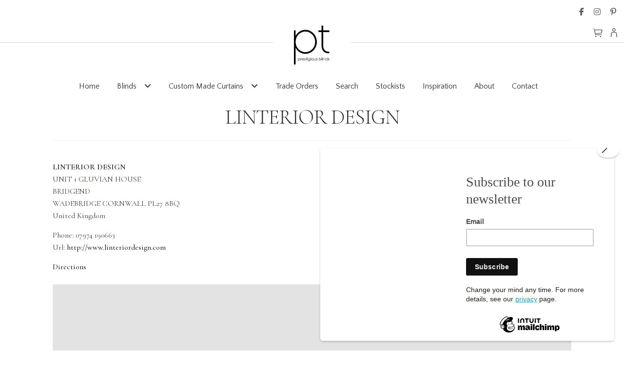

--- FILE ---
content_type: text/html; charset=UTF-8
request_url: https://ptblinds.co.uk/stockists/linterior-design/
body_size: 18468
content:
<!doctype html>
<html lang="en-US">
<head>
<meta charset="UTF-8">
<meta name="viewport" content="width=device-width, initial-scale=1">
<link rel="profile" href="http://gmpg.org/xfn/11">
<link rel="pingback" href="https://ptblinds.co.uk/xmlrpc.php">

<meta name='robots' content='index, follow, max-image-preview:large, max-snippet:-1, max-video-preview:-1' />
	<style>img:is([sizes="auto" i], [sizes^="auto," i]) { contain-intrinsic-size: 3000px 1500px }</style>
	<script id="cookieyes" type="text/javascript" src="https://cdn-cookieyes.com/client_data/39aab1fe6b33f8c6d5002791/script.js"></script>
	<!-- This site is optimized with the Yoast SEO plugin v26.5 - https://yoast.com/wordpress/plugins/seo/ -->
	<title>LINTERIOR DESIGN - PT Blinds</title>
	<link rel="canonical" href="https://ptblinds.co.uk/stockists/linterior-design/" />
	<meta property="og:locale" content="en_US" />
	<meta property="og:type" content="article" />
	<meta property="og:title" content="LINTERIOR DESIGN - PT Blinds" />
	<meta property="og:url" content="https://ptblinds.co.uk/stockists/linterior-design/" />
	<meta property="og:site_name" content="PT Blinds" />
	<meta property="article:modified_time" content="2024-04-24T11:15:44+00:00" />
	<meta name="twitter:card" content="summary_large_image" />
	<script type="application/ld+json" class="yoast-schema-graph">{"@context":"https://schema.org","@graph":[{"@type":"WebPage","@id":"https://ptblinds.co.uk/stockists/linterior-design/","url":"https://ptblinds.co.uk/stockists/linterior-design/","name":"LINTERIOR DESIGN - PT Blinds","isPartOf":{"@id":"https://ptblinds.co.uk/#website"},"datePublished":"2024-04-24T11:15:37+00:00","dateModified":"2024-04-24T11:15:44+00:00","breadcrumb":{"@id":"https://ptblinds.co.uk/stockists/linterior-design/#breadcrumb"},"inLanguage":"en-US","potentialAction":[{"@type":"ReadAction","target":["https://ptblinds.co.uk/stockists/linterior-design/"]}]},{"@type":"BreadcrumbList","@id":"https://ptblinds.co.uk/stockists/linterior-design/#breadcrumb","itemListElement":[{"@type":"ListItem","position":1,"name":"Home","item":"https://ptblinds.co.uk/"},{"@type":"ListItem","position":2,"name":"LINTERIOR DESIGN"}]},{"@type":"WebSite","@id":"https://ptblinds.co.uk/#website","url":"https://ptblinds.co.uk/","name":"PT Blinds","description":"A Prestigious Textiles Company","publisher":{"@id":"https://ptblinds.co.uk/#organization"},"potentialAction":[{"@type":"SearchAction","target":{"@type":"EntryPoint","urlTemplate":"https://ptblinds.co.uk/?s={search_term_string}"},"query-input":{"@type":"PropertyValueSpecification","valueRequired":true,"valueName":"search_term_string"}}],"inLanguage":"en-US"},{"@type":"Organization","@id":"https://ptblinds.co.uk/#organization","name":"PT Blinds","url":"https://ptblinds.co.uk/","logo":{"@type":"ImageObject","inLanguage":"en-US","@id":"https://ptblinds.co.uk/#/schema/logo/image/","url":"https://ptblinds.co.uk/wp-content/uploads/2022/03/cropped-pt-blinds-logo-sml-3.png","contentUrl":"https://ptblinds.co.uk/wp-content/uploads/2022/03/cropped-pt-blinds-logo-sml-3.png","width":845,"height":470,"caption":"PT Blinds"},"image":{"@id":"https://ptblinds.co.uk/#/schema/logo/image/"}}]}</script>
	<!-- / Yoast SEO plugin. -->


<link rel='dns-prefetch' href='//fonts.googleapis.com' />
<link rel="alternate" type="application/rss+xml" title="PT Blinds &raquo; Feed" href="https://ptblinds.co.uk/feed/" />
<link rel="alternate" type="application/rss+xml" title="PT Blinds &raquo; Comments Feed" href="https://ptblinds.co.uk/comments/feed/" />
<script>
window._wpemojiSettings = {"baseUrl":"https:\/\/s.w.org\/images\/core\/emoji\/16.0.1\/72x72\/","ext":".png","svgUrl":"https:\/\/s.w.org\/images\/core\/emoji\/16.0.1\/svg\/","svgExt":".svg","source":{"concatemoji":"https:\/\/ptblinds.co.uk\/wp-includes\/js\/wp-emoji-release.min.js?ver=6.8.3"}};
/*! This file is auto-generated */
!function(s,n){var o,i,e;function c(e){try{var t={supportTests:e,timestamp:(new Date).valueOf()};sessionStorage.setItem(o,JSON.stringify(t))}catch(e){}}function p(e,t,n){e.clearRect(0,0,e.canvas.width,e.canvas.height),e.fillText(t,0,0);var t=new Uint32Array(e.getImageData(0,0,e.canvas.width,e.canvas.height).data),a=(e.clearRect(0,0,e.canvas.width,e.canvas.height),e.fillText(n,0,0),new Uint32Array(e.getImageData(0,0,e.canvas.width,e.canvas.height).data));return t.every(function(e,t){return e===a[t]})}function u(e,t){e.clearRect(0,0,e.canvas.width,e.canvas.height),e.fillText(t,0,0);for(var n=e.getImageData(16,16,1,1),a=0;a<n.data.length;a++)if(0!==n.data[a])return!1;return!0}function f(e,t,n,a){switch(t){case"flag":return n(e,"\ud83c\udff3\ufe0f\u200d\u26a7\ufe0f","\ud83c\udff3\ufe0f\u200b\u26a7\ufe0f")?!1:!n(e,"\ud83c\udde8\ud83c\uddf6","\ud83c\udde8\u200b\ud83c\uddf6")&&!n(e,"\ud83c\udff4\udb40\udc67\udb40\udc62\udb40\udc65\udb40\udc6e\udb40\udc67\udb40\udc7f","\ud83c\udff4\u200b\udb40\udc67\u200b\udb40\udc62\u200b\udb40\udc65\u200b\udb40\udc6e\u200b\udb40\udc67\u200b\udb40\udc7f");case"emoji":return!a(e,"\ud83e\udedf")}return!1}function g(e,t,n,a){var r="undefined"!=typeof WorkerGlobalScope&&self instanceof WorkerGlobalScope?new OffscreenCanvas(300,150):s.createElement("canvas"),o=r.getContext("2d",{willReadFrequently:!0}),i=(o.textBaseline="top",o.font="600 32px Arial",{});return e.forEach(function(e){i[e]=t(o,e,n,a)}),i}function t(e){var t=s.createElement("script");t.src=e,t.defer=!0,s.head.appendChild(t)}"undefined"!=typeof Promise&&(o="wpEmojiSettingsSupports",i=["flag","emoji"],n.supports={everything:!0,everythingExceptFlag:!0},e=new Promise(function(e){s.addEventListener("DOMContentLoaded",e,{once:!0})}),new Promise(function(t){var n=function(){try{var e=JSON.parse(sessionStorage.getItem(o));if("object"==typeof e&&"number"==typeof e.timestamp&&(new Date).valueOf()<e.timestamp+604800&&"object"==typeof e.supportTests)return e.supportTests}catch(e){}return null}();if(!n){if("undefined"!=typeof Worker&&"undefined"!=typeof OffscreenCanvas&&"undefined"!=typeof URL&&URL.createObjectURL&&"undefined"!=typeof Blob)try{var e="postMessage("+g.toString()+"("+[JSON.stringify(i),f.toString(),p.toString(),u.toString()].join(",")+"));",a=new Blob([e],{type:"text/javascript"}),r=new Worker(URL.createObjectURL(a),{name:"wpTestEmojiSupports"});return void(r.onmessage=function(e){c(n=e.data),r.terminate(),t(n)})}catch(e){}c(n=g(i,f,p,u))}t(n)}).then(function(e){for(var t in e)n.supports[t]=e[t],n.supports.everything=n.supports.everything&&n.supports[t],"flag"!==t&&(n.supports.everythingExceptFlag=n.supports.everythingExceptFlag&&n.supports[t]);n.supports.everythingExceptFlag=n.supports.everythingExceptFlag&&!n.supports.flag,n.DOMReady=!1,n.readyCallback=function(){n.DOMReady=!0}}).then(function(){return e}).then(function(){var e;n.supports.everything||(n.readyCallback(),(e=n.source||{}).concatemoji?t(e.concatemoji):e.wpemoji&&e.twemoji&&(t(e.twemoji),t(e.wpemoji)))}))}((window,document),window._wpemojiSettings);
</script>
<style id='wp-emoji-styles-inline-css'>

	img.wp-smiley, img.emoji {
		display: inline !important;
		border: none !important;
		box-shadow: none !important;
		height: 1em !important;
		width: 1em !important;
		margin: 0 0.07em !important;
		vertical-align: -0.1em !important;
		background: none !important;
		padding: 0 !important;
	}
</style>
<link rel='stylesheet' id='wp-block-library-css' href='https://ptblinds.co.uk/wp-includes/css/dist/block-library/style.min.css?ver=6.8.3' media='all' />
<style id='wp-block-library-theme-inline-css'>
.wp-block-audio :where(figcaption){color:#555;font-size:13px;text-align:center}.is-dark-theme .wp-block-audio :where(figcaption){color:#ffffffa6}.wp-block-audio{margin:0 0 1em}.wp-block-code{border:1px solid #ccc;border-radius:4px;font-family:Menlo,Consolas,monaco,monospace;padding:.8em 1em}.wp-block-embed :where(figcaption){color:#555;font-size:13px;text-align:center}.is-dark-theme .wp-block-embed :where(figcaption){color:#ffffffa6}.wp-block-embed{margin:0 0 1em}.blocks-gallery-caption{color:#555;font-size:13px;text-align:center}.is-dark-theme .blocks-gallery-caption{color:#ffffffa6}:root :where(.wp-block-image figcaption){color:#555;font-size:13px;text-align:center}.is-dark-theme :root :where(.wp-block-image figcaption){color:#ffffffa6}.wp-block-image{margin:0 0 1em}.wp-block-pullquote{border-bottom:4px solid;border-top:4px solid;color:currentColor;margin-bottom:1.75em}.wp-block-pullquote cite,.wp-block-pullquote footer,.wp-block-pullquote__citation{color:currentColor;font-size:.8125em;font-style:normal;text-transform:uppercase}.wp-block-quote{border-left:.25em solid;margin:0 0 1.75em;padding-left:1em}.wp-block-quote cite,.wp-block-quote footer{color:currentColor;font-size:.8125em;font-style:normal;position:relative}.wp-block-quote:where(.has-text-align-right){border-left:none;border-right:.25em solid;padding-left:0;padding-right:1em}.wp-block-quote:where(.has-text-align-center){border:none;padding-left:0}.wp-block-quote.is-large,.wp-block-quote.is-style-large,.wp-block-quote:where(.is-style-plain){border:none}.wp-block-search .wp-block-search__label{font-weight:700}.wp-block-search__button{border:1px solid #ccc;padding:.375em .625em}:where(.wp-block-group.has-background){padding:1.25em 2.375em}.wp-block-separator.has-css-opacity{opacity:.4}.wp-block-separator{border:none;border-bottom:2px solid;margin-left:auto;margin-right:auto}.wp-block-separator.has-alpha-channel-opacity{opacity:1}.wp-block-separator:not(.is-style-wide):not(.is-style-dots){width:100px}.wp-block-separator.has-background:not(.is-style-dots){border-bottom:none;height:1px}.wp-block-separator.has-background:not(.is-style-wide):not(.is-style-dots){height:2px}.wp-block-table{margin:0 0 1em}.wp-block-table td,.wp-block-table th{word-break:normal}.wp-block-table :where(figcaption){color:#555;font-size:13px;text-align:center}.is-dark-theme .wp-block-table :where(figcaption){color:#ffffffa6}.wp-block-video :where(figcaption){color:#555;font-size:13px;text-align:center}.is-dark-theme .wp-block-video :where(figcaption){color:#ffffffa6}.wp-block-video{margin:0 0 1em}:root :where(.wp-block-template-part.has-background){margin-bottom:0;margin-top:0;padding:1.25em 2.375em}
</style>
<style id='classic-theme-styles-inline-css'>
/*! This file is auto-generated */
.wp-block-button__link{color:#fff;background-color:#32373c;border-radius:9999px;box-shadow:none;text-decoration:none;padding:calc(.667em + 2px) calc(1.333em + 2px);font-size:1.125em}.wp-block-file__button{background:#32373c;color:#fff;text-decoration:none}
</style>
<link rel='stylesheet' id='storefront-gutenberg-blocks-css' href='https://ptblinds.co.uk/wp-content/themes/storefront/assets/css/base/gutenberg-blocks.css?ver=4.6.1' media='all' />
<style id='storefront-gutenberg-blocks-inline-css'>

				.wp-block-button__link:not(.has-text-color) {
					color: #333333;
				}

				.wp-block-button__link:not(.has-text-color):hover,
				.wp-block-button__link:not(.has-text-color):focus,
				.wp-block-button__link:not(.has-text-color):active {
					color: #333333;
				}

				.wp-block-button__link:not(.has-background) {
					background-color: #eeeeee;
				}

				.wp-block-button__link:not(.has-background):hover,
				.wp-block-button__link:not(.has-background):focus,
				.wp-block-button__link:not(.has-background):active {
					border-color: #d5d5d5;
					background-color: #d5d5d5;
				}

				.wc-block-grid__products .wc-block-grid__product .wp-block-button__link {
					background-color: #eeeeee;
					border-color: #eeeeee;
					color: #333333;
				}

				.wp-block-quote footer,
				.wp-block-quote cite,
				.wp-block-quote__citation {
					color: #6d6d6d;
				}

				.wp-block-pullquote cite,
				.wp-block-pullquote footer,
				.wp-block-pullquote__citation {
					color: #6d6d6d;
				}

				.wp-block-image figcaption {
					color: #6d6d6d;
				}

				.wp-block-separator.is-style-dots::before {
					color: #333333;
				}

				.wp-block-file a.wp-block-file__button {
					color: #333333;
					background-color: #eeeeee;
					border-color: #eeeeee;
				}

				.wp-block-file a.wp-block-file__button:hover,
				.wp-block-file a.wp-block-file__button:focus,
				.wp-block-file a.wp-block-file__button:active {
					color: #333333;
					background-color: #d5d5d5;
				}

				.wp-block-code,
				.wp-block-preformatted pre {
					color: #6d6d6d;
				}

				.wp-block-table:not( .has-background ):not( .is-style-stripes ) tbody tr:nth-child(2n) td {
					background-color: #fdfdfd;
				}

				.wp-block-cover .wp-block-cover__inner-container h1:not(.has-text-color),
				.wp-block-cover .wp-block-cover__inner-container h2:not(.has-text-color),
				.wp-block-cover .wp-block-cover__inner-container h3:not(.has-text-color),
				.wp-block-cover .wp-block-cover__inner-container h4:not(.has-text-color),
				.wp-block-cover .wp-block-cover__inner-container h5:not(.has-text-color),
				.wp-block-cover .wp-block-cover__inner-container h6:not(.has-text-color) {
					color: #000000;
				}

				.wc-block-components-price-slider__range-input-progress,
				.rtl .wc-block-components-price-slider__range-input-progress {
					--range-color: #7f54b3;
				}

				/* Target only IE11 */
				@media all and (-ms-high-contrast: none), (-ms-high-contrast: active) {
					.wc-block-components-price-slider__range-input-progress {
						background: #7f54b3;
					}
				}

				.wc-block-components-button:not(.is-link) {
					background-color: #333333;
					color: #ffffff;
				}

				.wc-block-components-button:not(.is-link):hover,
				.wc-block-components-button:not(.is-link):focus,
				.wc-block-components-button:not(.is-link):active {
					background-color: #1a1a1a;
					color: #ffffff;
				}

				.wc-block-components-button:not(.is-link):disabled {
					background-color: #333333;
					color: #ffffff;
				}

				.wc-block-cart__submit-container {
					background-color: #ffffff;
				}

				.wc-block-cart__submit-container::before {
					color: rgba(220,220,220,0.5);
				}

				.wc-block-components-order-summary-item__quantity {
					background-color: #ffffff;
					border-color: #6d6d6d;
					box-shadow: 0 0 0 2px #ffffff;
					color: #6d6d6d;
				}
			
</style>
<style id='global-styles-inline-css'>
:root{--wp--preset--aspect-ratio--square: 1;--wp--preset--aspect-ratio--4-3: 4/3;--wp--preset--aspect-ratio--3-4: 3/4;--wp--preset--aspect-ratio--3-2: 3/2;--wp--preset--aspect-ratio--2-3: 2/3;--wp--preset--aspect-ratio--16-9: 16/9;--wp--preset--aspect-ratio--9-16: 9/16;--wp--preset--color--black: #000000;--wp--preset--color--cyan-bluish-gray: #abb8c3;--wp--preset--color--white: #ffffff;--wp--preset--color--pale-pink: #f78da7;--wp--preset--color--vivid-red: #cf2e2e;--wp--preset--color--luminous-vivid-orange: #ff6900;--wp--preset--color--luminous-vivid-amber: #fcb900;--wp--preset--color--light-green-cyan: #7bdcb5;--wp--preset--color--vivid-green-cyan: #00d084;--wp--preset--color--pale-cyan-blue: #8ed1fc;--wp--preset--color--vivid-cyan-blue: #0693e3;--wp--preset--color--vivid-purple: #9b51e0;--wp--preset--gradient--vivid-cyan-blue-to-vivid-purple: linear-gradient(135deg,rgba(6,147,227,1) 0%,rgb(155,81,224) 100%);--wp--preset--gradient--light-green-cyan-to-vivid-green-cyan: linear-gradient(135deg,rgb(122,220,180) 0%,rgb(0,208,130) 100%);--wp--preset--gradient--luminous-vivid-amber-to-luminous-vivid-orange: linear-gradient(135deg,rgba(252,185,0,1) 0%,rgba(255,105,0,1) 100%);--wp--preset--gradient--luminous-vivid-orange-to-vivid-red: linear-gradient(135deg,rgba(255,105,0,1) 0%,rgb(207,46,46) 100%);--wp--preset--gradient--very-light-gray-to-cyan-bluish-gray: linear-gradient(135deg,rgb(238,238,238) 0%,rgb(169,184,195) 100%);--wp--preset--gradient--cool-to-warm-spectrum: linear-gradient(135deg,rgb(74,234,220) 0%,rgb(151,120,209) 20%,rgb(207,42,186) 40%,rgb(238,44,130) 60%,rgb(251,105,98) 80%,rgb(254,248,76) 100%);--wp--preset--gradient--blush-light-purple: linear-gradient(135deg,rgb(255,206,236) 0%,rgb(152,150,240) 100%);--wp--preset--gradient--blush-bordeaux: linear-gradient(135deg,rgb(254,205,165) 0%,rgb(254,45,45) 50%,rgb(107,0,62) 100%);--wp--preset--gradient--luminous-dusk: linear-gradient(135deg,rgb(255,203,112) 0%,rgb(199,81,192) 50%,rgb(65,88,208) 100%);--wp--preset--gradient--pale-ocean: linear-gradient(135deg,rgb(255,245,203) 0%,rgb(182,227,212) 50%,rgb(51,167,181) 100%);--wp--preset--gradient--electric-grass: linear-gradient(135deg,rgb(202,248,128) 0%,rgb(113,206,126) 100%);--wp--preset--gradient--midnight: linear-gradient(135deg,rgb(2,3,129) 0%,rgb(40,116,252) 100%);--wp--preset--font-size--small: 14px;--wp--preset--font-size--medium: 23px;--wp--preset--font-size--large: 26px;--wp--preset--font-size--x-large: 42px;--wp--preset--font-size--normal: 16px;--wp--preset--font-size--huge: 37px;--wp--preset--spacing--20: 0.44rem;--wp--preset--spacing--30: 0.67rem;--wp--preset--spacing--40: 1rem;--wp--preset--spacing--50: 1.5rem;--wp--preset--spacing--60: 2.25rem;--wp--preset--spacing--70: 3.38rem;--wp--preset--spacing--80: 5.06rem;--wp--preset--shadow--natural: 6px 6px 9px rgba(0, 0, 0, 0.2);--wp--preset--shadow--deep: 12px 12px 50px rgba(0, 0, 0, 0.4);--wp--preset--shadow--sharp: 6px 6px 0px rgba(0, 0, 0, 0.2);--wp--preset--shadow--outlined: 6px 6px 0px -3px rgba(255, 255, 255, 1), 6px 6px rgba(0, 0, 0, 1);--wp--preset--shadow--crisp: 6px 6px 0px rgba(0, 0, 0, 1);}:root :where(.is-layout-flow) > :first-child{margin-block-start: 0;}:root :where(.is-layout-flow) > :last-child{margin-block-end: 0;}:root :where(.is-layout-flow) > *{margin-block-start: 24px;margin-block-end: 0;}:root :where(.is-layout-constrained) > :first-child{margin-block-start: 0;}:root :where(.is-layout-constrained) > :last-child{margin-block-end: 0;}:root :where(.is-layout-constrained) > *{margin-block-start: 24px;margin-block-end: 0;}:root :where(.is-layout-flex){gap: 24px;}:root :where(.is-layout-grid){gap: 24px;}body .is-layout-flex{display: flex;}.is-layout-flex{flex-wrap: wrap;align-items: center;}.is-layout-flex > :is(*, div){margin: 0;}body .is-layout-grid{display: grid;}.is-layout-grid > :is(*, div){margin: 0;}.has-black-color{color: var(--wp--preset--color--black) !important;}.has-cyan-bluish-gray-color{color: var(--wp--preset--color--cyan-bluish-gray) !important;}.has-white-color{color: var(--wp--preset--color--white) !important;}.has-pale-pink-color{color: var(--wp--preset--color--pale-pink) !important;}.has-vivid-red-color{color: var(--wp--preset--color--vivid-red) !important;}.has-luminous-vivid-orange-color{color: var(--wp--preset--color--luminous-vivid-orange) !important;}.has-luminous-vivid-amber-color{color: var(--wp--preset--color--luminous-vivid-amber) !important;}.has-light-green-cyan-color{color: var(--wp--preset--color--light-green-cyan) !important;}.has-vivid-green-cyan-color{color: var(--wp--preset--color--vivid-green-cyan) !important;}.has-pale-cyan-blue-color{color: var(--wp--preset--color--pale-cyan-blue) !important;}.has-vivid-cyan-blue-color{color: var(--wp--preset--color--vivid-cyan-blue) !important;}.has-vivid-purple-color{color: var(--wp--preset--color--vivid-purple) !important;}.has-black-background-color{background-color: var(--wp--preset--color--black) !important;}.has-cyan-bluish-gray-background-color{background-color: var(--wp--preset--color--cyan-bluish-gray) !important;}.has-white-background-color{background-color: var(--wp--preset--color--white) !important;}.has-pale-pink-background-color{background-color: var(--wp--preset--color--pale-pink) !important;}.has-vivid-red-background-color{background-color: var(--wp--preset--color--vivid-red) !important;}.has-luminous-vivid-orange-background-color{background-color: var(--wp--preset--color--luminous-vivid-orange) !important;}.has-luminous-vivid-amber-background-color{background-color: var(--wp--preset--color--luminous-vivid-amber) !important;}.has-light-green-cyan-background-color{background-color: var(--wp--preset--color--light-green-cyan) !important;}.has-vivid-green-cyan-background-color{background-color: var(--wp--preset--color--vivid-green-cyan) !important;}.has-pale-cyan-blue-background-color{background-color: var(--wp--preset--color--pale-cyan-blue) !important;}.has-vivid-cyan-blue-background-color{background-color: var(--wp--preset--color--vivid-cyan-blue) !important;}.has-vivid-purple-background-color{background-color: var(--wp--preset--color--vivid-purple) !important;}.has-black-border-color{border-color: var(--wp--preset--color--black) !important;}.has-cyan-bluish-gray-border-color{border-color: var(--wp--preset--color--cyan-bluish-gray) !important;}.has-white-border-color{border-color: var(--wp--preset--color--white) !important;}.has-pale-pink-border-color{border-color: var(--wp--preset--color--pale-pink) !important;}.has-vivid-red-border-color{border-color: var(--wp--preset--color--vivid-red) !important;}.has-luminous-vivid-orange-border-color{border-color: var(--wp--preset--color--luminous-vivid-orange) !important;}.has-luminous-vivid-amber-border-color{border-color: var(--wp--preset--color--luminous-vivid-amber) !important;}.has-light-green-cyan-border-color{border-color: var(--wp--preset--color--light-green-cyan) !important;}.has-vivid-green-cyan-border-color{border-color: var(--wp--preset--color--vivid-green-cyan) !important;}.has-pale-cyan-blue-border-color{border-color: var(--wp--preset--color--pale-cyan-blue) !important;}.has-vivid-cyan-blue-border-color{border-color: var(--wp--preset--color--vivid-cyan-blue) !important;}.has-vivid-purple-border-color{border-color: var(--wp--preset--color--vivid-purple) !important;}.has-vivid-cyan-blue-to-vivid-purple-gradient-background{background: var(--wp--preset--gradient--vivid-cyan-blue-to-vivid-purple) !important;}.has-light-green-cyan-to-vivid-green-cyan-gradient-background{background: var(--wp--preset--gradient--light-green-cyan-to-vivid-green-cyan) !important;}.has-luminous-vivid-amber-to-luminous-vivid-orange-gradient-background{background: var(--wp--preset--gradient--luminous-vivid-amber-to-luminous-vivid-orange) !important;}.has-luminous-vivid-orange-to-vivid-red-gradient-background{background: var(--wp--preset--gradient--luminous-vivid-orange-to-vivid-red) !important;}.has-very-light-gray-to-cyan-bluish-gray-gradient-background{background: var(--wp--preset--gradient--very-light-gray-to-cyan-bluish-gray) !important;}.has-cool-to-warm-spectrum-gradient-background{background: var(--wp--preset--gradient--cool-to-warm-spectrum) !important;}.has-blush-light-purple-gradient-background{background: var(--wp--preset--gradient--blush-light-purple) !important;}.has-blush-bordeaux-gradient-background{background: var(--wp--preset--gradient--blush-bordeaux) !important;}.has-luminous-dusk-gradient-background{background: var(--wp--preset--gradient--luminous-dusk) !important;}.has-pale-ocean-gradient-background{background: var(--wp--preset--gradient--pale-ocean) !important;}.has-electric-grass-gradient-background{background: var(--wp--preset--gradient--electric-grass) !important;}.has-midnight-gradient-background{background: var(--wp--preset--gradient--midnight) !important;}.has-small-font-size{font-size: var(--wp--preset--font-size--small) !important;}.has-medium-font-size{font-size: var(--wp--preset--font-size--medium) !important;}.has-large-font-size{font-size: var(--wp--preset--font-size--large) !important;}.has-x-large-font-size{font-size: var(--wp--preset--font-size--x-large) !important;}
:root :where(.wp-block-pullquote){font-size: 1.5em;line-height: 1.6;}
</style>
<link rel='stylesheet' id='foobox-free-min-css' href='https://ptblinds.co.uk/wp-content/plugins/foobox-image-lightbox/free/css/foobox.free.min.css?ver=2.7.35' media='all' />
<link rel='stylesheet' id='swf_styles-css' href='https://ptblinds.co.uk/wp-content/plugins/makeonline-simple-woocommerce-favourites/assets/styles/swf_styles.css?ver=2.1' media='all' />
<link rel='stylesheet' id='woo-related-products-css' href='https://ptblinds.co.uk/wp-content/plugins/woo-related-products-refresh-on-reload/public/css/woo-related-products-public.css?ver=1.0.0' media='all' />
<link rel='stylesheet' id='owl-carousel-stylesheet-css' href='https://ptblinds.co.uk/wp-content/plugins/woo-related-products-refresh-on-reload/public/owl-carousel/owl.carousel.css?ver=700101-00000' media='all' />
<style id='woocommerce-inline-inline-css'>
.woocommerce form .form-row .required { visibility: visible; }
</style>
<link rel='stylesheet' id='wpsl-styles-css' href='https://ptblinds.co.uk/wp-content/plugins/wp-store-locator/css/styles.min.css?ver=2.2.261' media='all' />
<link rel='stylesheet' id='wcqv_remodal_default_css-css' href='https://ptblinds.co.uk/wp-content/plugins/makeonline-woo-quick-view/css/style.css?ver=6.8.3' media='all' />
<style id='wcqv_remodal_default_css-inline-css'>

	    .remodal .remodal-close{
	    	color:#95979c;
	    }
	    .remodal .remodal-close:hover{
	    	background-color:#4C6298;
	    }
	    .woocommerce .remodal{
	    	background-color:#fff;
	    }
	    .wcqv_prev h4,.wcqv_next h4{
	    	color :#fff;
	    }
	    .wcqv_prev,.wcqv_next{
	    	background :rgba(255, 255, 255, 0.2);
	    }
        .woocommerce a.quick_view{
            background-color: #95979c ;
        }
</style>
<link rel='stylesheet' id='woocommerce_prettyPhoto_css-css' href='https://ptblinds.co.uk/wp-content/plugins/woocommerce/assets/css/prettyPhoto.css?ver=10.3.7' media='all' />
<link rel='stylesheet' id='wpsl-widget-css' href='https://ptblinds.co.uk/wp-content/plugins/wp-store-locator-widget/css/styles.min.css?ver=1.2.0' media='all' />
<link rel='stylesheet' id='brands-styles-css' href='https://ptblinds.co.uk/wp-content/plugins/woocommerce/assets/css/brands.css?ver=10.3.7' media='all' />
<link rel='stylesheet' id='dashicons-css' href='https://ptblinds.co.uk/wp-includes/css/dashicons.min.css?ver=6.8.3' media='all' />
<link rel='stylesheet' id='storefront-style-css' href='https://ptblinds.co.uk/wp-content/themes/storefront/style.css?ver=4.6.1' media='all' />
<style id='storefront-style-inline-css'>

			.main-navigation ul li a,
			.site-title a,
			ul.menu li a,
			.site-branding h1 a,
			button.menu-toggle,
			button.menu-toggle:hover,
			.handheld-navigation .dropdown-toggle {
				color: #333333;
			}

			button.menu-toggle,
			button.menu-toggle:hover {
				border-color: #333333;
			}

			.main-navigation ul li a:hover,
			.main-navigation ul li:hover > a,
			.site-title a:hover,
			.site-header ul.menu li.current-menu-item > a {
				color: #747474;
			}

			table:not( .has-background ) th {
				background-color: #f8f8f8;
			}

			table:not( .has-background ) tbody td {
				background-color: #fdfdfd;
			}

			table:not( .has-background ) tbody tr:nth-child(2n) td,
			fieldset,
			fieldset legend {
				background-color: #fbfbfb;
			}

			.site-header,
			.secondary-navigation ul ul,
			.main-navigation ul.menu > li.menu-item-has-children:after,
			.secondary-navigation ul.menu ul,
			.storefront-handheld-footer-bar,
			.storefront-handheld-footer-bar ul li > a,
			.storefront-handheld-footer-bar ul li.search .site-search,
			button.menu-toggle,
			button.menu-toggle:hover {
				background-color: #ffffff;
			}

			p.site-description,
			.site-header,
			.storefront-handheld-footer-bar {
				color: #404040;
			}

			button.menu-toggle:after,
			button.menu-toggle:before,
			button.menu-toggle span:before {
				background-color: #333333;
			}

			h1, h2, h3, h4, h5, h6, .wc-block-grid__product-title {
				color: #333333;
			}

			.widget h1 {
				border-bottom-color: #333333;
			}

			body,
			.secondary-navigation a {
				color: #6d6d6d;
			}

			.widget-area .widget a,
			.hentry .entry-header .posted-on a,
			.hentry .entry-header .post-author a,
			.hentry .entry-header .post-comments a,
			.hentry .entry-header .byline a {
				color: #727272;
			}

			a {
				color: #7f54b3;
			}

			a:focus,
			button:focus,
			.button.alt:focus,
			input:focus,
			textarea:focus,
			input[type="button"]:focus,
			input[type="reset"]:focus,
			input[type="submit"]:focus,
			input[type="email"]:focus,
			input[type="tel"]:focus,
			input[type="url"]:focus,
			input[type="password"]:focus,
			input[type="search"]:focus {
				outline-color: #7f54b3;
			}

			button, input[type="button"], input[type="reset"], input[type="submit"], .button, .widget a.button {
				background-color: #eeeeee;
				border-color: #eeeeee;
				color: #333333;
			}

			button:hover, input[type="button"]:hover, input[type="reset"]:hover, input[type="submit"]:hover, .button:hover, .widget a.button:hover {
				background-color: #d5d5d5;
				border-color: #d5d5d5;
				color: #333333;
			}

			button.alt, input[type="button"].alt, input[type="reset"].alt, input[type="submit"].alt, .button.alt, .widget-area .widget a.button.alt {
				background-color: #333333;
				border-color: #333333;
				color: #ffffff;
			}

			button.alt:hover, input[type="button"].alt:hover, input[type="reset"].alt:hover, input[type="submit"].alt:hover, .button.alt:hover, .widget-area .widget a.button.alt:hover {
				background-color: #1a1a1a;
				border-color: #1a1a1a;
				color: #ffffff;
			}

			.pagination .page-numbers li .page-numbers.current {
				background-color: #e6e6e6;
				color: #636363;
			}

			#comments .comment-list .comment-content .comment-text {
				background-color: #f8f8f8;
			}

			.site-footer {
				background-color: #000000;
				color: #e8e8e8;
			}

			.site-footer a:not(.button):not(.components-button) {
				color: #ffffff;
			}

			.site-footer .storefront-handheld-footer-bar a:not(.button):not(.components-button) {
				color: #333333;
			}

			.site-footer h1, .site-footer h2, .site-footer h3, .site-footer h4, .site-footer h5, .site-footer h6, .site-footer .widget .widget-title, .site-footer .widget .widgettitle {
				color: #ffffff;
			}

			.page-template-template-homepage.has-post-thumbnail .type-page.has-post-thumbnail .entry-title {
				color: #000000;
			}

			.page-template-template-homepage.has-post-thumbnail .type-page.has-post-thumbnail .entry-content {
				color: #000000;
			}

			@media screen and ( min-width: 768px ) {
				.secondary-navigation ul.menu a:hover {
					color: #595959;
				}

				.secondary-navigation ul.menu a {
					color: #404040;
				}

				.main-navigation ul.menu ul.sub-menu,
				.main-navigation ul.nav-menu ul.children {
					background-color: #f0f0f0;
				}

				.site-header {
					border-bottom-color: #f0f0f0;
				}
			}
</style>
<link rel='stylesheet' id='storefront-icons-css' href='https://ptblinds.co.uk/wp-content/themes/storefront/assets/css/base/icons.css?ver=4.6.1' media='all' />
<link rel='stylesheet' id='storefront-fonts-css' href='https://fonts.googleapis.com/css?family=Source+Sans+Pro%3A400%2C300%2C300italic%2C400italic%2C600%2C700%2C900&#038;subset=latin%2Clatin-ext&#038;ver=4.6.1' media='all' />
<link rel='stylesheet' id='wp-pagenavi-css' href='https://ptblinds.co.uk/wp-content/plugins/wp-pagenavi/pagenavi-css.css?ver=2.70' media='all' />
<link rel='stylesheet' id='storefront-woocommerce-style-css' href='https://ptblinds.co.uk/wp-content/themes/storefront/assets/css/woocommerce/woocommerce.css?ver=4.6.1' media='all' />
<style id='storefront-woocommerce-style-inline-css'>
@font-face {
				font-family: star;
				src: url(https://ptblinds.co.uk/wp-content/plugins/woocommerce/assets/fonts/star.eot);
				src:
					url(https://ptblinds.co.uk/wp-content/plugins/woocommerce/assets/fonts/star.eot?#iefix) format("embedded-opentype"),
					url(https://ptblinds.co.uk/wp-content/plugins/woocommerce/assets/fonts/star.woff) format("woff"),
					url(https://ptblinds.co.uk/wp-content/plugins/woocommerce/assets/fonts/star.ttf) format("truetype"),
					url(https://ptblinds.co.uk/wp-content/plugins/woocommerce/assets/fonts/star.svg#star) format("svg");
				font-weight: 400;
				font-style: normal;
			}
			@font-face {
				font-family: WooCommerce;
				src: url(https://ptblinds.co.uk/wp-content/plugins/woocommerce/assets/fonts/WooCommerce.eot);
				src:
					url(https://ptblinds.co.uk/wp-content/plugins/woocommerce/assets/fonts/WooCommerce.eot?#iefix) format("embedded-opentype"),
					url(https://ptblinds.co.uk/wp-content/plugins/woocommerce/assets/fonts/WooCommerce.woff) format("woff"),
					url(https://ptblinds.co.uk/wp-content/plugins/woocommerce/assets/fonts/WooCommerce.ttf) format("truetype"),
					url(https://ptblinds.co.uk/wp-content/plugins/woocommerce/assets/fonts/WooCommerce.svg#WooCommerce) format("svg");
				font-weight: 400;
				font-style: normal;
			}

			a.cart-contents,
			.site-header-cart .widget_shopping_cart a {
				color: #333333;
			}

			a.cart-contents:hover,
			.site-header-cart .widget_shopping_cart a:hover,
			.site-header-cart:hover > li > a {
				color: #747474;
			}

			table.cart td.product-remove,
			table.cart td.actions {
				border-top-color: #ffffff;
			}

			.storefront-handheld-footer-bar ul li.cart .count {
				background-color: #333333;
				color: #ffffff;
				border-color: #ffffff;
			}

			.woocommerce-tabs ul.tabs li.active a,
			ul.products li.product .price,
			.onsale,
			.wc-block-grid__product-onsale,
			.widget_search form:before,
			.widget_product_search form:before {
				color: #6d6d6d;
			}

			.woocommerce-breadcrumb a,
			a.woocommerce-review-link,
			.product_meta a {
				color: #727272;
			}

			.wc-block-grid__product-onsale,
			.onsale {
				border-color: #6d6d6d;
			}

			.star-rating span:before,
			.quantity .plus, .quantity .minus,
			p.stars a:hover:after,
			p.stars a:after,
			.star-rating span:before,
			#payment .payment_methods li input[type=radio]:first-child:checked+label:before {
				color: #7f54b3;
			}

			.widget_price_filter .ui-slider .ui-slider-range,
			.widget_price_filter .ui-slider .ui-slider-handle {
				background-color: #7f54b3;
			}

			.order_details {
				background-color: #f8f8f8;
			}

			.order_details > li {
				border-bottom: 1px dotted #e3e3e3;
			}

			.order_details:before,
			.order_details:after {
				background: -webkit-linear-gradient(transparent 0,transparent 0),-webkit-linear-gradient(135deg,#f8f8f8 33.33%,transparent 33.33%),-webkit-linear-gradient(45deg,#f8f8f8 33.33%,transparent 33.33%)
			}

			#order_review {
				background-color: #ffffff;
			}

			#payment .payment_methods > li .payment_box,
			#payment .place-order {
				background-color: #fafafa;
			}

			#payment .payment_methods > li:not(.woocommerce-notice) {
				background-color: #f5f5f5;
			}

			#payment .payment_methods > li:not(.woocommerce-notice):hover {
				background-color: #f0f0f0;
			}

			.woocommerce-pagination .page-numbers li .page-numbers.current {
				background-color: #e6e6e6;
				color: #636363;
			}

			.wc-block-grid__product-onsale,
			.onsale,
			.woocommerce-pagination .page-numbers li .page-numbers:not(.current) {
				color: #6d6d6d;
			}

			p.stars a:before,
			p.stars a:hover~a:before,
			p.stars.selected a.active~a:before {
				color: #6d6d6d;
			}

			p.stars.selected a.active:before,
			p.stars:hover a:before,
			p.stars.selected a:not(.active):before,
			p.stars.selected a.active:before {
				color: #7f54b3;
			}

			.single-product div.product .woocommerce-product-gallery .woocommerce-product-gallery__trigger {
				background-color: #eeeeee;
				color: #333333;
			}

			.single-product div.product .woocommerce-product-gallery .woocommerce-product-gallery__trigger:hover {
				background-color: #d5d5d5;
				border-color: #d5d5d5;
				color: #333333;
			}

			.button.added_to_cart:focus,
			.button.wc-forward:focus {
				outline-color: #7f54b3;
			}

			.added_to_cart,
			.site-header-cart .widget_shopping_cart a.button,
			.wc-block-grid__products .wc-block-grid__product .wp-block-button__link {
				background-color: #eeeeee;
				border-color: #eeeeee;
				color: #333333;
			}

			.added_to_cart:hover,
			.site-header-cart .widget_shopping_cart a.button:hover,
			.wc-block-grid__products .wc-block-grid__product .wp-block-button__link:hover {
				background-color: #d5d5d5;
				border-color: #d5d5d5;
				color: #333333;
			}

			.added_to_cart.alt, .added_to_cart, .widget a.button.checkout {
				background-color: #333333;
				border-color: #333333;
				color: #ffffff;
			}

			.added_to_cart.alt:hover, .added_to_cart:hover, .widget a.button.checkout:hover {
				background-color: #1a1a1a;
				border-color: #1a1a1a;
				color: #ffffff;
			}

			.button.loading {
				color: #eeeeee;
			}

			.button.loading:hover {
				background-color: #eeeeee;
			}

			.button.loading:after {
				color: #333333;
			}

			@media screen and ( min-width: 768px ) {
				.site-header-cart .widget_shopping_cart,
				.site-header .product_list_widget li .quantity {
					color: #404040;
				}

				.site-header-cart .widget_shopping_cart .buttons,
				.site-header-cart .widget_shopping_cart .total {
					background-color: #f5f5f5;
				}

				.site-header-cart .widget_shopping_cart {
					background-color: #f0f0f0;
				}
			}
				.storefront-product-pagination a {
					color: #6d6d6d;
					background-color: #ffffff;
				}
				.storefront-sticky-add-to-cart {
					color: #6d6d6d;
					background-color: #ffffff;
				}

				.storefront-sticky-add-to-cart a:not(.button) {
					color: #333333;
				}
</style>
<link rel='stylesheet' id='storefront-child-style-css' href='https://ptblinds.co.uk/wp-content/themes/ptblinds/style.css?ver=1.0.0' media='all' />
<link rel='stylesheet' id='storefront-woocommerce-brands-style-css' href='https://ptblinds.co.uk/wp-content/themes/storefront/assets/css/woocommerce/extensions/brands.css?ver=4.6.1' media='all' />
<script type="text/template" id="tmpl-variation-template">
	<div class="woocommerce-variation-description">{{{ data.variation.variation_description }}}</div>
	<div class="woocommerce-variation-price">{{{ data.variation.price_html }}}</div>
	<div class="woocommerce-variation-availability">{{{ data.variation.availability_html }}}</div>
</script>
<script type="text/template" id="tmpl-unavailable-variation-template">
	<p role="alert">Sorry, this product is unavailable. Please choose a different combination.</p>
</script>
<script src="https://ptblinds.co.uk/wp-includes/js/jquery/jquery.min.js?ver=3.7.1" id="jquery-core-js"></script>
<script src="https://ptblinds.co.uk/wp-includes/js/jquery/jquery-migrate.min.js?ver=3.4.1" id="jquery-migrate-js"></script>
<script id="3d-flip-book-client-locale-loader-js-extra">
var FB3D_CLIENT_LOCALE = {"ajaxurl":"https:\/\/ptblinds.co.uk\/wp-admin\/admin-ajax.php","dictionary":{"Table of contents":"Table of contents","Close":"Close","Bookmarks":"Bookmarks","Thumbnails":"Thumbnails","Search":"Search","Share":"Share","Facebook":"Facebook","Twitter":"Twitter","Email":"Email","Play":"Play","Previous page":"Previous page","Next page":"Next page","Zoom in":"Zoom in","Zoom out":"Zoom out","Fit view":"Fit view","Auto play":"Auto play","Full screen":"Full screen","More":"More","Smart pan":"Smart pan","Single page":"Single page","Sounds":"Sounds","Stats":"Stats","Print":"Print","Download":"Download","Goto first page":"Goto first page","Goto last page":"Goto last page"},"images":"https:\/\/ptblinds.co.uk\/wp-content\/plugins\/interactive-3d-flipbook-powered-physics-engine\/assets\/images\/","jsData":{"urls":[],"posts":{"ids_mis":[],"ids":[]},"pages":[],"firstPages":[],"bookCtrlProps":[],"bookTemplates":[]},"key":"3d-flip-book","pdfJS":{"pdfJsLib":"https:\/\/ptblinds.co.uk\/wp-content\/plugins\/interactive-3d-flipbook-powered-physics-engine\/assets\/js\/pdf.min.js?ver=4.3.136","pdfJsWorker":"https:\/\/ptblinds.co.uk\/wp-content\/plugins\/interactive-3d-flipbook-powered-physics-engine\/assets\/js\/pdf.worker.js?ver=4.3.136","stablePdfJsLib":"https:\/\/ptblinds.co.uk\/wp-content\/plugins\/interactive-3d-flipbook-powered-physics-engine\/assets\/js\/stable\/pdf.min.js?ver=2.5.207","stablePdfJsWorker":"https:\/\/ptblinds.co.uk\/wp-content\/plugins\/interactive-3d-flipbook-powered-physics-engine\/assets\/js\/stable\/pdf.worker.js?ver=2.5.207","pdfJsCMapUrl":"https:\/\/ptblinds.co.uk\/wp-content\/plugins\/interactive-3d-flipbook-powered-physics-engine\/assets\/cmaps\/"},"cacheurl":"https:\/\/ptblinds.co.uk\/wp-content\/uploads\/3d-flip-book\/cache\/","pluginsurl":"https:\/\/ptblinds.co.uk\/wp-content\/plugins\/","pluginurl":"https:\/\/ptblinds.co.uk\/wp-content\/plugins\/interactive-3d-flipbook-powered-physics-engine\/","thumbnailSize":{"width":"150","height":"150"},"version":"1.16.17"};
</script>
<script src="https://ptblinds.co.uk/wp-content/plugins/interactive-3d-flipbook-powered-physics-engine/assets/js/client-locale-loader.js?ver=1.16.17" id="3d-flip-book-client-locale-loader-js" async data-wp-strategy="async"></script>
<script id="swf_script-js-extra">
var swfAjax = {"ajaxurl":"https:\/\/ptblinds.co.uk\/wp-admin\/admin-ajax.php","nonce":"3e60df9547"};
</script>
<script src="https://ptblinds.co.uk/wp-content/plugins/makeonline-simple-woocommerce-favourites/assets/js/add-to-favourites.js?ver=2.1" id="swf_script-js"></script>
<script src="https://ptblinds.co.uk/wp-content/plugins/woo-related-products-refresh-on-reload/public/js/woo-related-products-public.js?ver=1.0.0" id="woo-related-products-js"></script>
<script src="https://ptblinds.co.uk/wp-content/plugins/woocommerce/assets/js/jquery-blockui/jquery.blockUI.min.js?ver=2.7.0-wc.10.3.7" id="wc-jquery-blockui-js" defer data-wp-strategy="defer"></script>
<script id="wc-add-to-cart-js-extra">
var wc_add_to_cart_params = {"ajax_url":"\/wp-admin\/admin-ajax.php","wc_ajax_url":"\/?wc-ajax=%%endpoint%%","i18n_view_cart":"View cart","cart_url":"https:\/\/ptblinds.co.uk\/cart\/","is_cart":"","cart_redirect_after_add":"no"};
</script>
<script src="https://ptblinds.co.uk/wp-content/plugins/woocommerce/assets/js/frontend/add-to-cart.min.js?ver=10.3.7" id="wc-add-to-cart-js" defer data-wp-strategy="defer"></script>
<script src="https://ptblinds.co.uk/wp-content/plugins/woocommerce/assets/js/js-cookie/js.cookie.min.js?ver=2.1.4-wc.10.3.7" id="wc-js-cookie-js" defer data-wp-strategy="defer"></script>
<script id="woocommerce-js-extra">
var woocommerce_params = {"ajax_url":"\/wp-admin\/admin-ajax.php","wc_ajax_url":"\/?wc-ajax=%%endpoint%%","i18n_password_show":"Show password","i18n_password_hide":"Hide password"};
</script>
<script src="https://ptblinds.co.uk/wp-content/plugins/woocommerce/assets/js/frontend/woocommerce.min.js?ver=10.3.7" id="woocommerce-js" defer data-wp-strategy="defer"></script>
<script id="wpgmza_data-js-extra">
var wpgmza_google_api_status = {"message":"Enqueued","code":"ENQUEUED"};
</script>
<script src="https://ptblinds.co.uk/wp-content/plugins/wp-google-maps/wpgmza_data.js?ver=6.8.3" id="wpgmza_data-js"></script>
<script src="https://ptblinds.co.uk/wp-content/plugins/woocommerce/assets/js/prettyPhoto/jquery.prettyPhoto.min.js?ver=3.1.6-wc.10.3.7" id="wc-prettyPhoto-js" defer data-wp-strategy="defer"></script>
<script src="https://ptblinds.co.uk/wp-includes/js/underscore.min.js?ver=1.13.7" id="underscore-js"></script>
<script id="wp-util-js-extra">
var _wpUtilSettings = {"ajax":{"url":"\/wp-admin\/admin-ajax.php"}};
</script>
<script src="https://ptblinds.co.uk/wp-includes/js/wp-util.min.js?ver=6.8.3" id="wp-util-js"></script>
<script id="wc-add-to-cart-variation-js-extra">
var wc_add_to_cart_variation_params = {"wc_ajax_url":"\/?wc-ajax=%%endpoint%%","i18n_no_matching_variations_text":"Sorry, no products matched your selection. Please choose a different combination.","i18n_make_a_selection_text":"Please select some product options before adding this product to your cart.","i18n_unavailable_text":"Sorry, this product is unavailable. Please choose a different combination.","i18n_reset_alert_text":"Your selection has been reset. Please select some product options before adding this product to your cart."};
</script>
<script src="https://ptblinds.co.uk/wp-content/plugins/woocommerce/assets/js/frontend/add-to-cart-variation.min.js?ver=10.3.7" id="wc-add-to-cart-variation-js" defer data-wp-strategy="defer"></script>
<script id="ptblinds-js-js-extra">
var ptblinds_ajax = {"ajax_url":"https:\/\/ptblinds.co.uk\/wp-admin\/admin-ajax.php"};
</script>
<script src="https://ptblinds.co.uk/wp-content/themes/ptblinds/assets/ptblinds.js?ver=6.8.3" id="ptblinds-js-js"></script>
<script id="wc-cart-fragments-js-extra">
var wc_cart_fragments_params = {"ajax_url":"\/wp-admin\/admin-ajax.php","wc_ajax_url":"\/?wc-ajax=%%endpoint%%","cart_hash_key":"wc_cart_hash_6aff8cb720c594db7c1805d77ca0e8bf","fragment_name":"wc_fragments_6aff8cb720c594db7c1805d77ca0e8bf","request_timeout":"5000"};
</script>
<script src="https://ptblinds.co.uk/wp-content/plugins/woocommerce/assets/js/frontend/cart-fragments.min.js?ver=10.3.7" id="wc-cart-fragments-js" defer data-wp-strategy="defer"></script>
<script id="foobox-free-min-js-before">
/* Run FooBox FREE (v2.7.35) */
var FOOBOX = window.FOOBOX = {
	ready: true,
	disableOthers: false,
	o: {wordpress: { enabled: true }, countMessage:'image %index of %total', captions: { dataTitle: ["captionTitle","title"], dataDesc: ["captionDesc","description"] }, rel: '', excludes:'.fbx-link,.nofoobox,.nolightbox,a[href*="pinterest.com/pin/create/button/"]', affiliate : { enabled: false }},
	selectors: [
		".foogallery-container.foogallery-lightbox-foobox", ".foogallery-container.foogallery-lightbox-foobox-free", ".gallery", ".wp-block-gallery", ".wp-caption", ".wp-block-image", "a:has(img[class*=wp-image-])", ".foobox"
	],
	pre: function( $ ){
		// Custom JavaScript (Pre)
		
	},
	post: function( $ ){
		// Custom JavaScript (Post)
		
		// Custom Captions Code
		
	},
	custom: function( $ ){
		// Custom Extra JS
		
	}
};
</script>
<script src="https://ptblinds.co.uk/wp-content/plugins/foobox-image-lightbox/free/js/foobox.free.min.js?ver=2.7.35" id="foobox-free-min-js"></script>
<link rel="https://api.w.org/" href="https://ptblinds.co.uk/wp-json/" /><link rel="alternate" title="JSON" type="application/json" href="https://ptblinds.co.uk/wp-json/wp/v2/wpsl_stores/13860" /><link rel="EditURI" type="application/rsd+xml" title="RSD" href="https://ptblinds.co.uk/xmlrpc.php?rsd" />
<link rel='shortlink' href='https://ptblinds.co.uk/?p=13860' />
<link rel="alternate" title="oEmbed (JSON)" type="application/json+oembed" href="https://ptblinds.co.uk/wp-json/oembed/1.0/embed?url=https%3A%2F%2Fptblinds.co.uk%2Fstockists%2Flinterior-design%2F" />
<link rel="alternate" title="oEmbed (XML)" type="text/xml+oembed" href="https://ptblinds.co.uk/wp-json/oembed/1.0/embed?url=https%3A%2F%2Fptblinds.co.uk%2Fstockists%2Flinterior-design%2F&#038;format=xml" />

		<!-- GA Google Analytics @ https://m0n.co/ga -->
		<script async src="https://www.googletagmanager.com/gtag/js?id=UA-186039197-1"></script>
		<script>
			window.dataLayer = window.dataLayer || [];
			function gtag(){dataLayer.push(arguments);}
			gtag('js', new Date());
			gtag('config', 'UA-186039197-1');
		</script>

	<!-- Stream WordPress user activity plugin v4.1.1 -->

<link rel="stylesheet" href="https://use.fontawesome.com/releases/v5.15.3/css/all.css" integrity="sha384-SZXxX4whJ79/gErwcOYf+zWLeJdY/qpuqC4cAa9rOGUstPomtqpuNWT9wdPEn2fk" crossorigin="anonymous">
<script src="https://kit.fontawesome.com/ad5c80e59b.js" crossorigin="anonymous"></script>
<!-- Google Tag Manager -->
<script>(function(w,d,s,l,i){w[l]=w[l]||[];w[l].push({'gtm.start':
new Date().getTime(),event:'gtm.js'});var f=d.getElementsByTagName(s)[0],
j=d.createElement(s),dl=l!='dataLayer'?'&l='+l:'';j.async=true;j.src=
'https://www.googletagmanager.com/gtm.js?id='+i+dl;f.parentNode.insertBefore(j,f);
})(window,document,'script','dataLayer','GTM-W3JKK8Z');</script>
<!-- End Google Tag Manager -->
	<noscript><style>.woocommerce-product-gallery{ opacity: 1 !important; }</style></noscript>
	<script id="mcjs">!function(c,h,i,m,p){m=c.createElement(h),p=c.getElementsByTagName(h)[0],m.async=1,m.src=i,p.parentNode.insertBefore(m,p)}(document,"script","https://chimpstatic.com/mcjs-connected/js/users/2c18da61feaeab172123c4668/b4ddec77d6891ce767ba85cc9.js");</script><link rel="icon" href="https://ptblinds.co.uk/wp-content/uploads/2021/04/pt-blinds-100x100.png" sizes="32x32" />
<link rel="icon" href="https://ptblinds.co.uk/wp-content/uploads/2021/04/pt-blinds.png" sizes="192x192" />
<link rel="apple-touch-icon" href="https://ptblinds.co.uk/wp-content/uploads/2021/04/pt-blinds.png" />
<meta name="msapplication-TileImage" content="https://ptblinds.co.uk/wp-content/uploads/2021/04/pt-blinds.png" />
		<style id="wp-custom-css">
			button.alt, input[type="button"].alt, input[type="reset"].alt, input[type="submit"].alt, .button.alt, .widget-area .widget a.button.alt {
	color: #FFFFFF !important;
}
@media only screen and (max-width: 480px) {
	.wpsl-search, #wpsl-widget-search {
	width: 70%;
	}
	.site-header-cart .myaccount {
		display: none;
	}
}

.wpcpro-wrapper .wpcp-carousel-section.slick-initialized .slick-slide, .wpcpro-wrapper .wpcp-carousel-section .wpcp-single-item {
	vertical-align: top;
}
.quick_view span {
	display: none;
}

.site-header-cart li {
	display: inline-block;
	float: right;
}
.site-header-cart li:nth-of-type(3) {
	float: none;
	display: block;
}

.site-header-cart .myaccount a:after {
	font-family: 'noway_icons';
	content: "=";
	height: auto;
	font-size: 36px;
	line-height: 1;
	font-weight: 300;
}
.site-header-cart .myaccount a {
    display: block;
    position: relative;
    background-color: transparent;
    height: auto;
    width: auto;
    text-indent: 0;
	padding-right: 12px;
}

.woocommerce-message, .woocommerce-info, .woocommerce-error, .woocommerce-noreviews, p.no-comments {
	background: #444444;
}
.footer-widgets.row-1 {
	border-bottom: solid 1px #555555;
}
ul#menu-site-map {
	margin: 24px 0 0 42px;
	padding-bottom: 12px;
}
ul#menu-site-map > li {
    display: inline-block;
    width: 9%;
    vertical-align: top;
	  padding-left: 0;
}
@media only screen and (min-width: 768px) {
	ul#menu-site-map > li:nth-of-type(3) {
		width:12%;
	}
}
ul#menu-site-map > li a {
	font-size: 85%;
	text-decoration: none;
}
ul#menu-site-map > li a:hover {
	text-decoration: underline;
}
ul#menu-site-map li {
	list-style: none;
}
ul#menu-site-map ul {
	padding-left: 0;
	margin-left: 0;
}
@media only screen and (max-width: 1024px) {
	ul#menu-site-map > li {
		width: 20%;
		margin-bottom: 48px;
	}
}

@media only screen and (max-width: 768px) {
	.site-content, .site-header {
		padding-top: 24px;
	}
	ul#menu-site-map > li {
		width: 30%;
		margin-bottom: 48px;
	}
	.wpcp-swiper-dots {
		margin-top: 0 !important;
	}
}
#wpsl-search-input {
	border-radius: 0 !important;
}

#gform_wrapper_2 {
	background-color: #000000;
	color: #FFFFFF;
	padding-bottom: 12px;
	margin: 48px 0;
	clear: both;
}
#gform_wrapper_2 h2 {
	color: #FFFFFF;
	text-align: center;
	padding: 24px 0 12px;
}
#gform_wrapper_2 .gform_required_legend {
	display: none;
}
#gform_wrapper_2 #field_2_2 {
	display: inline-block;
}
#gform_wrapper_2 .ginput_container_email {
	text-align: right;
	width: 100%;
}
#gform_wrapper_2 #input_2_2 {
	margin: 0 auto;
	width: 60%;
}
#gform_wrapper_2 .gform_body.gform-body {
	width: 70%;
	display: inline-block;
}
#gform_wrapper_2 .gform_footer.left_label {
	padding: 0;
	display: inline-block;
	vertical-align: bottom;
	margin: 0;
}
#gform_wrapper_2 #gform_submit_button_2 {
	border: none;
	background-color: #000000;
	color: #FFFFFF;
	margin: 0;
	padding: 0 12px;
	line-height: 1;
}
#gform_wrapper_2 #gform_submit_button_2:before {
	content: "\f344";
	font-family: 'Dashicons';
	font-size: 26px;
}
#gform_wrapper_2 .gform_description {
	display: inline-block;
	text-align: center;
	width: 100%;
}
#gform_wrapper_2 .gform_description a {
	color: #FFFFFF;
	text-decoration: underline;
}
#gform_confirmation_message_2 {
	font-weight: bold;
  padding: 12px;
	border: solid 1px #DDDDDD;
	margin-bottom: 12px;
}

.term-1061 .products,
.term-1062 .products,
.term-1079 .products{
	display: none;
}
.term-1061 .category_description,
.term-1062 .category_description,
.term-1079 .category_description {
	border-bottom: 0;
	margin-top: 48px;
}

.tax-product_cat.term-roman-blinds .sp-wcsp-slider-area .sp-wcsp-cat-thumbnail img, .tax-product_cat.term-custom-made-curtains .sp-wcsp-slider-area .sp-wcsp-cat-thumbnail img {
	max-width: 250px;
	height: auto;
}
.sp-wcsp-slider-area .sp-wcsp-cat-thumbnail img {
	max-width: 340px;
	height: auto;
}

@media only screen and (max-width: 768px) {
	.sp-wcsp-slider-area .sp-wcsp-cat-thumbnail img {
		width: 100%;
	}
}

.storefront-full-width-content .woocommerce-products-header {
	padding-bottom: 3rem;
}

@media only screen and (max-width: 768px) {
	.sp-wcsp-slider-area #sp-wcsp-slider-section-12658 .sp-wcsp-cat-item .sp-wcsp-cat-details .sp-wcsp-cat-details-content {
		padding: 3px;
	}
	.sp-wcsp-slider-area #sp-wcsp-slider-section-12658 .sp-wcsp-cat-item .sp-wcsp-cat-details .sp-wcsp-cat-details-content a {
		font-size: 16px !important;
	}
}

.sp-wcsp-pagination span, .slick-dots li button, .swiper-pagination-bullet {
	border-bottom: solid 1px #aaaaaa !important;
}
.sp-wcsp-pagination span.swiper-pagination-bullet-active, .slick-dots li.slick-active button {
	border-bottom: solid 2px #515151 !important;
}
.sp-wcsp-pagination span, .slick-dots li button, .swiper-pagination-bullet {
	border-bottom: solid 2px #aaaaaa !important;
}
.swiper-pagination-bullet-active {
	border-bottom: solid 2px #515151 !important;
}
button.menu-toggle::before, button.menu-toggle::after, button.menu-toggle span::before {
	width: 24px;
	height: 3px;
}
#wpcpro-wrapper-10910 #sp-wp-carousel-pro-id-10910.sp-wpcp-10910 .wpcp-all-captions .wpcp-image-caption a, #wpcpro-wrapper-10910 #sp-wp-carousel-pro-id-10910.sp-wpcp-10910 .wpcp-all-captions .wpcp-image-caption, #wpcpro-wrapper-10613 #sp-wp-carousel-pro-id-10613.sp-wpcp-10613 .wpcp-all-captions .wpcp-image-caption a, #wpcpro-wrapper-10613 #sp-wp-carousel-pro-id-10613.sp-wpcp-10613 .wpcp-all-captions .wpcp-image-caption {
	font-size: 22px;
	font-family: "Cormorant Garamond", serif;
	font-weight: normal;
}		</style>
		</head>

<body class="wp-singular wpsl_stores-template-default single single-wpsl_stores postid-13860 wp-custom-logo wp-embed-responsive wp-theme-storefront wp-child-theme-ptblinds theme-storefront woocommerce-no-js group-blog storefront-full-width-content storefront-secondary-navigation storefront-align-wide right-sidebar woocommerce-active">



<!-- Google Tag Manager (noscript) -->
<noscript><iframe src=https://www.googletagmanager.com/ns.html?id=GTM-W3JKK8Z
height="0" width="0" style="display:none;visibility:hidden"></iframe></noscript>
<!-- End Google Tag Manager (noscript) -->


<div id="page" class="hfeed site">
	
	<header id="masthead" class="site-header" role="banner" style="">

		<div class="col-full">		<a class="skip-link screen-reader-text" href="#site-navigation">Skip to navigation</a>
		<a class="skip-link screen-reader-text" href="#content">Skip to content</a>
					<nav class="secondary-navigation" role="navigation" aria-label="Secondary Navigation">
				<div class="menu-social-menu-container"><ul id="menu-social-menu" class="menu"><li id="menu-item-7966" class="menu-item menu-item-type-custom menu-item-object-custom menu-item-7966"><a href="https://www.facebook.com/PTBlindsLtd">Facebook</a></li>
<li id="menu-item-7967" class="menu-item menu-item-type-custom menu-item-object-custom menu-item-7967"><a href="https://www.instagram.com/ptblinds">Instagram</a></li>
<li id="menu-item-12174" class="menu-item menu-item-type-custom menu-item-object-custom menu-item-12174"><a href="https://www.pinterest.co.uk/PTBlinds/">Pinterest</a></li>
</ul></div>			</nav><!-- #site-navigation -->
				<ul id="site-header-cart" class="site-header-cart menu">
		<li class="myaccount">
			<a href="https://ptblinds.co.uk/my-account/" title="View your account"></a>
		</li>
		<li class="">
						<a class="cart-contents" href="https://ptblinds.co.uk/cart/" title="View your shopping cart">
								<span class="woocommerce-Price-amount amount"><span class="woocommerce-Price-currencySymbol">&pound;</span>0.00</span> <span class="count">0 items</span>
			</a>
				</li>
		<li>
			<div class="widget woocommerce widget_shopping_cart"><div class="widget_shopping_cart_content"></div></div>		</li>
	</ul>
				<div class="site-branding">
			<a href="https://ptblinds.co.uk/" class="custom-logo-link" rel="home"><img width="845" height="470" src="https://ptblinds.co.uk/wp-content/uploads/2022/03/cropped-pt-blinds-logo-sml-3.png" class="custom-logo" alt="PT Blinds" decoding="async" fetchpriority="high" srcset="https://ptblinds.co.uk/wp-content/uploads/2022/03/cropped-pt-blinds-logo-sml-3.png 845w, https://ptblinds.co.uk/wp-content/uploads/2022/03/cropped-pt-blinds-logo-sml-3-300x167.png 300w, https://ptblinds.co.uk/wp-content/uploads/2022/03/cropped-pt-blinds-logo-sml-3-768x427.png 768w, https://ptblinds.co.uk/wp-content/uploads/2022/03/cropped-pt-blinds-logo-sml-3-416x231.png 416w" sizes="(max-width: 845px) 100vw, 845px" /></a>		</div>
		</div><div class="storefront-primary-navigation"><div class="col-full">		<nav id="site-navigation" class="main-navigation" role="navigation" aria-label="Primary Navigation">
		<button id="site-navigation-menu-toggle" class="menu-toggle" aria-controls="site-navigation" aria-expanded="false"><span>Menu</span></button>
			<div class="primary-navigation"><ul id="menu-main" class="menu"><li id="menu-item-7955" class="menu-item menu-item-type-post_type menu-item-object-page menu-item-home menu-item-7955"><a href="https://ptblinds.co.uk/">Home</a></li>
<li id="menu-item-2518" class="menu-item menu-item-type-post_type menu-item-object-page menu-item-has-children menu-item-2518"><a href="https://ptblinds.co.uk/blinds/">Blinds</a>
<ul class="sub-menu">
	<li id="menu-item-12668" class="menu-item menu-item-type-taxonomy menu-item-object-product_cat menu-item-has-children menu-item-12668"><a href="https://ptblinds.co.uk/samples/blinds/roller-blinds/">Roller Blinds</a>
	<ul class="sub-menu">
		<li id="menu-item-11439" class="menu-item menu-item-type-taxonomy menu-item-object-product_cat menu-item-11439"><a href="https://ptblinds.co.uk/samples/blinds/roller-blinds/roller-blind-portfolio/">Portfolio</a></li>
		<li id="menu-item-12670" class="menu-item menu-item-type-taxonomy menu-item-object-product_cat menu-item-12670"><a href="https://ptblinds.co.uk/samples/blinds/roller-blinds/serenity/">Serenity</a></li>
		<li id="menu-item-12669" class="menu-item menu-item-type-taxonomy menu-item-object-product_cat menu-item-12669"><a href="https://ptblinds.co.uk/samples/blinds/roller-blinds/daybreak/">Daybreak</a></li>
		<li id="menu-item-14608" class="menu-item menu-item-type-taxonomy menu-item-object-product_cat menu-item-14608"><a href="https://ptblinds.co.uk/samples/blinds/roller-blinds/expressions/">Expressions</a></li>
	</ul>
</li>
	<li id="menu-item-9198" class="menu-item menu-item-type-taxonomy menu-item-object-product_cat menu-item-9198"><a href="https://ptblinds.co.uk/samples/blinds/basswood-blinds/">Basswood Blinds</a></li>
	<li id="menu-item-9197" class="menu-item menu-item-type-taxonomy menu-item-object-product_cat menu-item-9197"><a href="https://ptblinds.co.uk/samples/blinds/faux-wood-blinds/">Faux Wood Blinds</a></li>
	<li id="menu-item-12016" class="menu-item menu-item-type-taxonomy menu-item-object-product_cat menu-item-has-children menu-item-12016"><a href="https://ptblinds.co.uk/samples/blinds/roman-blinds/">Roman Blinds</a>
	<ul class="sub-menu">
		<li id="menu-item-9199" class="menu-item menu-item-type-taxonomy menu-item-object-product_cat menu-item-9199"><a href="https://ptblinds.co.uk/samples/blinds/roman-blinds/roman-blinds-opus/">Opus Collection</a></li>
		<li id="menu-item-12017" class="menu-item menu-item-type-taxonomy menu-item-object-product_cat menu-item-12017"><a href="https://ptblinds.co.uk/samples/blinds/roman-blinds/roman-blinds-library/">Library Collection</a></li>
		<li id="menu-item-12615" class="menu-item menu-item-type-taxonomy menu-item-object-product_cat menu-item-12615"><a href="https://ptblinds.co.uk/samples/blinds/roman-blinds/core-collection/">Core Collection</a></li>
		<li id="menu-item-15133" class="menu-item menu-item-type-taxonomy menu-item-object-product_cat menu-item-15133"><a href="https://ptblinds.co.uk/samples/blinds/roman-blinds/roman-blinds-concept/">Concept Collection</a></li>
	</ul>
</li>
	<li id="menu-item-10950" class="menu-item menu-item-type-taxonomy menu-item-object-product_cat menu-item-10950"><a href="https://ptblinds.co.uk/samples/blinds/custom-made-venetian-blinds/">Custom Made Venetians</a></li>
	<li id="menu-item-10951" class="menu-item menu-item-type-taxonomy menu-item-object-product_cat menu-item-10951"><a href="https://ptblinds.co.uk/samples/blinds/day-and-night-blinds/">Day and Night Blinds</a></li>
</ul>
</li>
<li id="menu-item-12018" class="menu-item menu-item-type-taxonomy menu-item-object-product_cat menu-item-has-children menu-item-12018"><a href="https://ptblinds.co.uk/samples/curtains/custom-made-curtains/">Custom Made Curtains</a>
<ul class="sub-menu">
	<li id="menu-item-12020" class="menu-item menu-item-type-taxonomy menu-item-object-product_cat menu-item-12020"><a href="https://ptblinds.co.uk/samples/curtains/custom-made-curtains/custom-made-curtains-opus/">Opus Collection</a></li>
	<li id="menu-item-12019" class="menu-item menu-item-type-taxonomy menu-item-object-product_cat menu-item-12019"><a href="https://ptblinds.co.uk/samples/curtains/custom-made-curtains/custom-made-curtains-library/">Library Collection</a></li>
	<li id="menu-item-12616" class="menu-item menu-item-type-taxonomy menu-item-object-product_cat menu-item-12616"><a href="https://ptblinds.co.uk/samples/curtains/custom-made-curtains/core-collection-custom-made-curtains/">Core Collection</a></li>
	<li id="menu-item-15134" class="menu-item menu-item-type-taxonomy menu-item-object-product_cat menu-item-15134"><a href="https://ptblinds.co.uk/samples/curtains/custom-made-curtains/custom-made-curtains-concept/">Concept Collection</a></li>
</ul>
</li>
<li id="menu-item-10519" class="menu-item menu-item-type-custom menu-item-object-custom menu-item-10519"><a target="_blank" href="https://ptblinds.blindata.co.uk/default.aspx">Trade Orders</a></li>
<li id="menu-item-8549" class="menu-item menu-item-type-post_type menu-item-object-page menu-item-8549"><a href="https://ptblinds.co.uk/samples/">Search</a></li>
<li id="menu-item-2523" class="menu-item menu-item-type-post_type menu-item-object-page menu-item-2523"><a href="https://ptblinds.co.uk/find-a-ptblinds-retailer/">Stockists</a></li>
<li id="menu-item-2524" class="menu-item menu-item-type-post_type menu-item-object-page current_page_parent menu-item-2524"><a href="https://ptblinds.co.uk/blog/">Inspiration</a></li>
<li id="menu-item-9214" class="menu-item menu-item-type-post_type menu-item-object-page menu-item-9214"><a href="https://ptblinds.co.uk/about-pt/">About</a></li>
<li id="menu-item-2525" class="menu-item menu-item-type-post_type menu-item-object-page menu-item-2525"><a href="https://ptblinds.co.uk/contact/">Contact</a></li>
</ul></div><div class="handheld-navigation"><ul id="menu-mobile-menu" class="menu"><li id="menu-item-12076" class="menu-item menu-item-type-post_type menu-item-object-page menu-item-home menu-item-12076"><a href="https://ptblinds.co.uk/">Home</a></li>
<li id="menu-item-12086" class="menu-item menu-item-type-post_type menu-item-object-page menu-item-has-children menu-item-12086"><a href="https://ptblinds.co.uk/blinds/">Blinds</a>
<ul class="sub-menu">
	<li id="menu-item-14155" class="menu-item menu-item-type-taxonomy menu-item-object-product_cat menu-item-has-children menu-item-14155"><a href="https://ptblinds.co.uk/samples/blinds/roller-blinds/">Roller Blinds</a>
	<ul class="sub-menu">
		<li id="menu-item-12091" class="menu-item menu-item-type-taxonomy menu-item-object-product_cat menu-item-12091"><a href="https://ptblinds.co.uk/samples/blinds/roller-blinds/roller-blind-portfolio/">Portfolio</a></li>
		<li id="menu-item-14157" class="menu-item menu-item-type-taxonomy menu-item-object-product_cat menu-item-14157"><a href="https://ptblinds.co.uk/samples/blinds/roller-blinds/serenity/">Serenity</a></li>
		<li id="menu-item-14156" class="menu-item menu-item-type-taxonomy menu-item-object-product_cat menu-item-14156"><a href="https://ptblinds.co.uk/samples/blinds/roller-blinds/daybreak/">Daybreak</a></li>
		<li id="menu-item-14625" class="menu-item menu-item-type-taxonomy menu-item-object-product_cat menu-item-14625"><a href="https://ptblinds.co.uk/samples/blinds/roller-blinds/expressions/">Expressions</a></li>
	</ul>
</li>
	<li id="menu-item-12088" class="menu-item menu-item-type-taxonomy menu-item-object-product_cat menu-item-12088"><a href="https://ptblinds.co.uk/samples/blinds/basswood-blinds/">Basswood Blinds</a></li>
	<li id="menu-item-12089" class="menu-item menu-item-type-taxonomy menu-item-object-product_cat menu-item-12089"><a href="https://ptblinds.co.uk/samples/blinds/faux-wood-blinds/">Faux Wood Blinds</a></li>
	<li id="menu-item-12087" class="menu-item menu-item-type-taxonomy menu-item-object-product_cat menu-item-12087"><a href="https://ptblinds.co.uk/samples/blinds/roman-blinds/">Roman Blinds</a></li>
	<li id="menu-item-12090" class="menu-item menu-item-type-taxonomy menu-item-object-product_cat menu-item-12090"><a href="https://ptblinds.co.uk/samples/blinds/custom-made-venetian-blinds/">Custom Made Venetians</a></li>
	<li id="menu-item-12093" class="menu-item menu-item-type-taxonomy menu-item-object-product_cat menu-item-12093"><a href="https://ptblinds.co.uk/samples/blinds/day-and-night-blinds/">Day and Night Blinds</a></li>
</ul>
</li>
<li id="menu-item-12078" class="menu-item menu-item-type-taxonomy menu-item-object-product_cat menu-item-12078"><a href="https://ptblinds.co.uk/samples/curtains/custom-made-curtains/">Custom Made Curtains</a></li>
<li id="menu-item-12084" class="menu-item menu-item-type-custom menu-item-object-custom menu-item-12084"><a href="https://ptblinds.blindata.co.uk/default.aspx">Trade Orders</a></li>
<li id="menu-item-12095" class="menu-item menu-item-type-post_type menu-item-object-page menu-item-12095"><a href="https://ptblinds.co.uk/samples/">Search</a></li>
<li id="menu-item-12085" class="menu-item menu-item-type-post_type menu-item-object-page menu-item-12085"><a href="https://ptblinds.co.uk/find-a-ptblinds-retailer/">Stockists</a></li>
<li id="menu-item-12094" class="menu-item menu-item-type-post_type menu-item-object-page current_page_parent menu-item-12094"><a href="https://ptblinds.co.uk/blog/">Inspiration</a></li>
<li id="menu-item-12081" class="menu-item menu-item-type-post_type menu-item-object-page menu-item-12081"><a href="https://ptblinds.co.uk/about-pt/">About</a></li>
<li id="menu-item-12082" class="menu-item menu-item-type-post_type menu-item-object-page menu-item-12082"><a href="https://ptblinds.co.uk/contact/">Contact Us</a></li>
</ul></div>		</nav><!-- #site-navigation -->
		</div></div>
	</header><!-- #masthead -->

	<div class="storefront-breadcrumb"><div class="col-full"><nav class="woocommerce-breadcrumb" aria-label="breadcrumbs"><a href="https://ptblinds.co.uk">Home</a><span class="breadcrumb-separator"> / </span>LINTERIOR DESIGN</nav></div></div>
	<div id="content" class="site-content" tabindex="-1">
		<div class="col-full">

		<div class="woocommerce"></div>
    <div id="primary" class="content-area">
        <main id="main" class="site-main" role="main">
            <article id="post-13860" class="post-13860 wpsl_stores type-wpsl_stores status-publish hentry">
               <header class="entry-header">
                    <h1 class="entry-title">LINTERIOR DESIGN</h1>        
                </header>
                <div class="entry-content">
                <div class="wpsl-locations-details"><span><strong>LINTERIOR DESIGN</strong></span><div class="wpsl-location-address"><span>UNIT 1 GLUVIAN HOUSE</span><br/><span>BRIDGEND</span><br/><span>WADEBRIDGE </span><span>CORNWALL </span><span>PL27 8BQ </span><br /><span>United Kingdom</span></div><div class="wpsl-contact-details">Phone: <span>07974 190663</span><br/>Url: <a  href="http://www.linteriordesign.com">http://www.linteriordesign.com</a><br/></div><div class="wpsl-location-directions"><p><a  href="https://maps.google.com/maps?saddr=&#038;daddr=UNIT+1+GLUVIAN+HOUSE%2CWADEBRIDGE%2CUnited+Kingdom&#038;travelmode=driving">Directions</a></p></div></div><div id="wpsl-base-gmap_0" class="wpsl-gmap-canvas"></div>
<style>#wpsl-base-gmap_0 {height:350px;}</style>
                </div>
            </article>
        </main><!-- #main -->
    </div><!-- #primary -->


		</div><!-- .col-full -->
	</div><!-- #content -->

	
	<footer id="colophon" class="site-footer" role="contentinfo">
		<div class="col-full">

				<div class="footer-branding">
	<img width="150" height="150" src="https://ptblinds.co.uk/wp-content/uploads/2021/06/PT-BLINDS-LOGO-EPS-WHITE-3-150x150.png" class="attachment-thumbnail size-thumbnail" alt="" decoding="async" loading="lazy" srcset="https://ptblinds.co.uk/wp-content/uploads/2021/06/PT-BLINDS-LOGO-EPS-WHITE-3-150x150.png 150w, https://ptblinds.co.uk/wp-content/uploads/2021/06/PT-BLINDS-LOGO-EPS-WHITE-3-350x350.png 350w, https://ptblinds.co.uk/wp-content/uploads/2021/06/PT-BLINDS-LOGO-EPS-WHITE-3-324x324.png 324w, https://ptblinds.co.uk/wp-content/uploads/2021/06/PT-BLINDS-LOGO-EPS-WHITE-3-100x100.png 100w" sizes="auto, (max-width: 150px) 100vw, 150px" />	</div>
					<div class="footer-widgets row-1 col-3 fix">
									<div class="block footer-widget-1">
						<div id="custom_html-3" class="widget_text widget widget_custom_html"><div class="textwidget custom-html-widget"><a href="mailto:mail@ptblinds.co.uk">mail@ptblinds.co.uk</a></div></div>					</div>
											<div class="block footer-widget-2">
						<div id="custom_html-4" class="widget_text widget widget_custom_html"><div class="textwidget custom-html-widget">01274 568822</div></div>					</div>
											<div class="block footer-widget-3">
						<div id="custom_html-5" class="widget_text widget widget_custom_html"><div class="textwidget custom-html-widget">PT Blinds,
4 Cross Lane,
Westgate Hill Street,
Bradford,
BD4 0SG
England</div></div>					</div>
									</div><!-- .footer-widgets.row-1 -->
				<div class="menu-site-map-container"><ul id="menu-site-map" class="menu"><li id="menu-item-11700" class="menu-item menu-item-type-post_type menu-item-object-page menu-item-home menu-item-11700"><a href="https://ptblinds.co.uk/">Home</a></li>
<li id="menu-item-11763" class="menu-item menu-item-type-post_type menu-item-object-page menu-item-11763"><a href="https://ptblinds.co.uk/about-pt/">About</a></li>
<li id="menu-item-11701" class="menu-item menu-item-type-post_type menu-item-object-page menu-item-has-children menu-item-11701"><a href="https://ptblinds.co.uk/blinds/">Blinds</a>
<ul class="sub-menu">
	<li id="menu-item-14605" class="menu-item menu-item-type-taxonomy menu-item-object-product_cat menu-item-14605"><a href="https://ptblinds.co.uk/samples/blinds/roller-blinds/">Roller Blinds</a></li>
	<li id="menu-item-11705" class="menu-item menu-item-type-taxonomy menu-item-object-product_cat menu-item-11705"><a href="https://ptblinds.co.uk/samples/blinds/basswood-blinds/">Basswood Blinds</a></li>
	<li id="menu-item-11706" class="menu-item menu-item-type-taxonomy menu-item-object-product_cat menu-item-11706"><a href="https://ptblinds.co.uk/samples/blinds/faux-wood-blinds/">Faux Wood Blinds</a></li>
	<li id="menu-item-12096" class="menu-item menu-item-type-taxonomy menu-item-object-product_cat menu-item-12096"><a href="https://ptblinds.co.uk/samples/blinds/roman-blinds/">Roman Blinds</a></li>
	<li id="menu-item-11762" class="menu-item menu-item-type-taxonomy menu-item-object-product_cat menu-item-11762"><a href="https://ptblinds.co.uk/samples/blinds/day-and-night-blinds/">Day and Night Blinds</a></li>
	<li id="menu-item-11707" class="menu-item menu-item-type-taxonomy menu-item-object-product_cat menu-item-11707"><a href="https://ptblinds.co.uk/samples/blinds/iconic-custom-made-wood-blinds/">Custom Made Blinds</a></li>
</ul>
</li>
<li id="menu-item-11709" class="menu-item menu-item-type-taxonomy menu-item-object-product_cat menu-item-11709"><a href="https://ptblinds.co.uk/samples/curtains/custom-made-curtains/custom-made-curtains-opus/">Curtains</a></li>
<li id="menu-item-11712" class="menu-item menu-item-type-post_type menu-item-object-page menu-item-has-children menu-item-11712"><a href="https://ptblinds.co.uk/samples/">Search</a>
<ul class="sub-menu">
	<li id="menu-item-11720" class="menu-item menu-item-type-custom menu-item-object-custom menu-item-11720"><a href="/samples/">Blinds</a></li>
	<li id="menu-item-11721" class="menu-item menu-item-type-custom menu-item-object-custom menu-item-11721"><a href="/samples/?curtains=1">Curtains</a></li>
	<li id="menu-item-11722" class="menu-item menu-item-type-custom menu-item-object-custom menu-item-11722"><a href="/samples/?favourites=1">Favourites</a></li>
</ul>
</li>
<li id="menu-item-11713" class="menu-item menu-item-type-post_type menu-item-object-page menu-item-11713"><a href="https://ptblinds.co.uk/find-a-ptblinds-retailer/">Stockists</a></li>
<li id="menu-item-11760" class="menu-item menu-item-type-custom menu-item-object-custom menu-item-11760"><a href="https://ptblinds.blindata.co.uk/default.aspx">Trade Orders</a></li>
<li id="menu-item-11714" class="menu-item menu-item-type-post_type menu-item-object-page current_page_parent menu-item-has-children menu-item-11714"><a href="https://ptblinds.co.uk/blog/">Inspiration</a>
<ul class="sub-menu">
	<li id="menu-item-14619" class="menu-item menu-item-type-post_type menu-item-object-page menu-item-14619"><a href="https://ptblinds.co.uk/brochures/">Brochures</a></li>
</ul>
</li>
<li id="menu-item-11715" class="menu-item menu-item-type-post_type menu-item-object-page menu-item-has-children menu-item-11715"><a href="https://ptblinds.co.uk/contact/">Contact</a>
<ul class="sub-menu">
	<li id="menu-item-11764" class="menu-item menu-item-type-custom menu-item-object-custom menu-item-11764"><a href="https://www.facebook.com/PTBlindsLtd">Facebook</a></li>
	<li id="menu-item-11765" class="menu-item menu-item-type-custom menu-item-object-custom menu-item-11765"><a href="https://www.instagram.com/ptblinds">Instagram</a></li>
	<li id="menu-item-12176" class="menu-item menu-item-type-custom menu-item-object-custom menu-item-12176"><a href="https://www.pinterest.co.uk/PTBlinds/">Pinterest</a></li>
	<li id="menu-item-11772" class="menu-item menu-item-type-custom menu-item-object-custom menu-item-11772"><a href="http://eepurl.com/ijeIm5">Newsletter</a></li>
</ul>
</li>
<li id="menu-item-11716" class="menu-item menu-item-type-post_type menu-item-object-page menu-item-has-children menu-item-11716"><a href="https://ptblinds.co.uk/my-account/">My account</a>
<ul class="sub-menu">
	<li id="menu-item-11717" class="menu-item menu-item-type-post_type menu-item-object-page menu-item-11717"><a href="https://ptblinds.co.uk/cart/">Basket</a></li>
</ul>
</li>
</ul></div><div class="menu-footer-container"><ul id="menu-footer" class="menu"><li id="menu-item-2526" class="menu-item menu-item-type-post_type menu-item-object-page menu-item-2526"><a href="https://ptblinds.co.uk/privacy-policy/">Privacy Policy</a></li>
<li id="menu-item-8544" class="menu-item menu-item-type-custom menu-item-object-custom menu-item-8544"><a href="https://www.prestigious.co.uk">A Prestigious Textiles Company</a></li>
</ul></div>		<div class="storefront-handheld-footer-bar">
			<ul class="columns-3">
									<li class="my-account">
						<a href="https://ptblinds.co.uk/my-account/">My Account</a>					</li>
									<li class="search">
						<a href="">Search</a>			<div class="site-search">
				<div class="widget woocommerce widget_product_search"><form role="search" method="get" class="woocommerce-product-search" action="https://ptblinds.co.uk/">
	<label class="screen-reader-text" for="woocommerce-product-search-field-0">Search for:</label>
	<input type="search" id="woocommerce-product-search-field-0" class="search-field" placeholder="Search products&hellip;" value="" name="s" />
	<button type="submit" value="Search" class="">Search</button>
	<input type="hidden" name="post_type" value="product" />
</form>
</div>			</div>
								</li>
									<li class="cart">
									<a class="footer-cart-contents" href="https://ptblinds.co.uk/cart/">Cart				<span class="count">0</span>
			</a>
							</li>
							</ul>
		</div>
		
		</div><!-- .col-full -->
	</footer><!-- #colophon -->

	
</div><!-- #page -->

<script type="speculationrules">
{"prefetch":[{"source":"document","where":{"and":[{"href_matches":"\/*"},{"not":{"href_matches":["\/wp-*.php","\/wp-admin\/*","\/wp-content\/uploads\/*","\/wp-content\/*","\/wp-content\/plugins\/*","\/wp-content\/themes\/ptblinds\/*","\/wp-content\/themes\/storefront\/*","\/*\\?(.+)"]}},{"not":{"selector_matches":"a[rel~=\"nofollow\"]"}},{"not":{"selector_matches":".no-prefetch, .no-prefetch a"}}]},"eagerness":"conservative"}]}
</script>
<script id="wpsl-cpt-info-window-template" type="text/template">
    <div class="wpsl-info-window">
		<p class="wpsl-no-margin">
			<% if ( typeof permalink !== "undefined" ) { %>
			<strong><a href="<%= permalink %>"><%= store %></a></strong>
			<% } else { %>
			<strong><%= store %></strong>
			<% } %>
			<span><%= address %></span>
			<% if ( address2 ) { %>
			<span><%= address2 %></span>
			<% } %>
			<span><%= city %> <%= state %> <%= zip %></span>
		</p>
	</div>
</script>
    <div class="remodal" data-remodal-id="modal" role="dialog" aria-labelledby="modalTitle" aria-describedby="modalDesc">
		    <div id = "wcqv_contend"></div>
		</div><script id="mcjs">!function(c,h,i,m,p){m=c.createElement(h),p=c.getElementsByTagName(h)[0],m.async=1,m.src=i,p.parentNode.insertBefore(m,p)}(document,"script","https://chimpstatic.com/mcjs-connected/js/users/2c18da61feaeab172123c4668/b045d92a22895cde871f26418.js");</script><script type="application/ld+json">{"@context":"https:\/\/schema.org\/","@type":"BreadcrumbList","itemListElement":[{"@type":"ListItem","position":1,"item":{"name":"Home","@id":"https:\/\/ptblinds.co.uk"}},{"@type":"ListItem","position":2,"item":{"name":"LINTERIOR DESIGN","@id":"https:\/\/ptblinds.co.uk\/stockists\/linterior-design\/"}}]}</script>	<script>
		(function () {
			var c = document.body.className;
			c = c.replace(/woocommerce-no-js/, 'woocommerce-js');
			document.body.className = c;
		})();
	</script>
	<link rel='stylesheet' id='wc-stripe-blocks-checkout-style-css' href='https://ptblinds.co.uk/wp-content/plugins/woocommerce-gateway-stripe/build/upe-blocks.css?ver=7a015a6f0fabd17529b6' media='all' />
<link rel='stylesheet' id='wc-blocks-style-css' href='https://ptblinds.co.uk/wp-content/plugins/woocommerce/assets/client/blocks/wc-blocks.css?ver=wc-10.3.7' media='all' />
<script src="https://ptblinds.co.uk/wp-content/plugins/woo-related-products-refresh-on-reload/public/owl-carousel/owl.carousel.min.js?ver=700101-00000" id="owl-carousel-js"></script>
<script id="wcqv_frontend_js-js-extra">
var wcqv_frontend_obj = {"wcqv_nonce":"8b63116cd7","ajaxurl":"https:\/\/ptblinds.co.uk\/wp-admin\/admin-ajax.php","wcqv_plugin_dir_url":"https:\/\/ptblinds.co.uk\/wp-content\/plugins\/makeonline-woo-quick-view\/"};
</script>
<script src="https://ptblinds.co.uk/wp-content/plugins/makeonline-woo-quick-view/js/frontend.js?ver=1.0" id="wcqv_frontend_js-js"></script>
<script src="https://ptblinds.co.uk/wp-content/plugins/makeonline-woo-quick-view/js/remodal.js?ver=1.0" id="wcqv_remodal_js-js"></script>
<script id="thickbox-js-extra">
var thickboxL10n = {"next":"Next >","prev":"< Prev","image":"Image","of":"of","close":"Close","noiframes":"This feature requires inline frames. You have iframes disabled or your browser does not support them.","loadingAnimation":"https:\/\/ptblinds.co.uk\/wp-includes\/js\/thickbox\/loadingAnimation.gif"};
</script>
<script src="https://ptblinds.co.uk/wp-includes/js/thickbox/thickbox.js?ver=3.1-20121105" id="thickbox-js"></script>
<script id="mailchimp-woocommerce-js-extra">
var mailchimp_public_data = {"site_url":"https:\/\/ptblinds.co.uk","ajax_url":"https:\/\/ptblinds.co.uk\/wp-admin\/admin-ajax.php","disable_carts":"","subscribers_only":"","language":"en","allowed_to_set_cookies":"1"};
</script>
<script src="https://ptblinds.co.uk/wp-content/plugins/mailchimp-for-woocommerce/public/js/mailchimp-woocommerce-public.min.js?ver=5.5.1.07" id="mailchimp-woocommerce-js"></script>
<script id="storefront-navigation-js-extra">
var storefrontScreenReaderText = {"expand":"Expand child menu","collapse":"Collapse child menu"};
</script>
<script src="https://ptblinds.co.uk/wp-content/themes/storefront/assets/js/navigation.min.js?ver=4.6.1" id="storefront-navigation-js"></script>
<script src="https://ptblinds.co.uk/wp-content/plugins/woocommerce/assets/js/sourcebuster/sourcebuster.min.js?ver=10.3.7" id="sourcebuster-js-js"></script>
<script id="wc-order-attribution-js-extra">
var wc_order_attribution = {"params":{"lifetime":1.0e-5,"session":30,"base64":false,"ajaxurl":"https:\/\/ptblinds.co.uk\/wp-admin\/admin-ajax.php","prefix":"wc_order_attribution_","allowTracking":true},"fields":{"source_type":"current.typ","referrer":"current_add.rf","utm_campaign":"current.cmp","utm_source":"current.src","utm_medium":"current.mdm","utm_content":"current.cnt","utm_id":"current.id","utm_term":"current.trm","utm_source_platform":"current.plt","utm_creative_format":"current.fmt","utm_marketing_tactic":"current.tct","session_entry":"current_add.ep","session_start_time":"current_add.fd","session_pages":"session.pgs","session_count":"udata.vst","user_agent":"udata.uag"}};
</script>
<script src="https://ptblinds.co.uk/wp-content/plugins/woocommerce/assets/js/frontend/order-attribution.min.js?ver=10.3.7" id="wc-order-attribution-js"></script>
<script src="https://ptblinds.co.uk/wp-content/themes/storefront/assets/js/woocommerce/header-cart.min.js?ver=4.6.1" id="storefront-header-cart-js"></script>
<script src="https://ptblinds.co.uk/wp-content/themes/storefront/assets/js/footer.min.js?ver=4.6.1" id="storefront-handheld-footer-bar-js"></script>
<script src="https://ptblinds.co.uk/wp-content/themes/storefront/assets/js/woocommerce/extensions/brands.min.js?ver=4.6.1" id="storefront-woocommerce-brands-js"></script>
<script id="wpsl-js-js-extra">
var wpslSettings = {"storeMarker":"blue@2x.png","mapType":"roadmap","mapTypeControl":"0","zoomLevel":"12","zoomControls":"0","cameraControl":"","fullscreen":"0","startLatlng":"51.5073509,-0.1277583","autoZoomLevel":"15","scrollWheel":"1","controlPosition":"left","url":"https:\/\/ptblinds.co.uk\/wp-content\/plugins\/wp-store-locator\/","markerIconProps":{"scaledSize":"24,35","origin":"0,0","anchor":"12,35"},"storeUrl":"0","maxDropdownHeight":"300","enableStyledDropdowns":"1","mapTabAnchor":"wpsl-map-tab","mapTabAnchorReturn":"","gestureHandling":"auto","directionsTravelMode":"DRIVING","runFitBounds":"1","mapStyle":""};
var wpslMap_0 = {"shortCode":{"zoomLevel":12,"mapType":"roadmap","mapTypeControl":0,"streetView":0,"scrollWheel":1,"controlPosition":"left"},"locations":[{"store":"LINTERIOR DESIGN","address":"UNIT 1 GLUVIAN HOUSE","address2":"BRIDGEND","city":"WADEBRIDGE","state":"CORNWALL","zip":"PL27 8BQ","country":"United Kingdom","lat":"50.516654","lng":"-4.836456","id":13860}]};
</script>
<script src="https://ptblinds.co.uk/wp-content/plugins/wp-store-locator/js/wpsl-gmap.min.js?ver=2.2.261" id="wpsl-js-js"></script>
<script src="https://maps.google.com/maps/api/js?language=en&amp;key=AIzaSyAiTsoEpqdyR3u-qTy6EjWq5hIz33ZCflk&amp;v=quarterly&amp;callback=wpslCallback" id="wpsl-gmap-js"></script>

</body>
</html>


--- FILE ---
content_type: application/javascript
request_url: https://ptblinds.co.uk/wp-content/plugins/makeonline-simple-woocommerce-favourites/assets/js/add-to-favourites.js?ver=2.1
body_size: 407
content:
jQuery(document).ready(function($){

	$(document).on('click', '.swf_add_to_favourites', function(e){
		e.preventDefault();
		var prod_id = $(this).data().productid;
		if( isNaN(prod_id) ){
			return;
		}
		prod_id = parseInt(prod_id);
		data = {
			prod_id:prod_id,
			action:'simple_ajax_add_to_favourites',
			simple_favourites_nonce: swfAjax.nonce
		}
		var $this_button = $(this);
		$.post(swfAjax.ajaxurl, data, function(msg){
			var $this_messsage = $this_button.closest('.swf_container').find( '.swf_message' );
			$this_messsage.html(msg);
			$this_messsage.fadeIn();
			setTimeout(function(){ $this_messsage.fadeOut(); }, 4000);
			$this_button.removeClass('swf_add_to_favourites').addClass('swf_remove_from_favourites');
			$this_button.children('i').removeClass('fa-heart-o').addClass('fa-heart');
		});
	});

	$(document).on( 'click', '.swf_remove_from_favourites', function(){
		var prod_id    = $(this).data().productid;
		if( isNaN(prod_id) ){
			return;
		}
		prod_id = parseInt(prod_id);
		data = {
			prod_id:prod_id,
			action:'simple_ajax_remove_from_favourites',
			simple_favourites_nonce: swfAjax.nonce
		}
		var $this_button = $(this);
		$.post(swfAjax.ajaxurl, data, function(msg){
			$this_button.removeClass('swf_remove_from_favourites').addClass('swf_add_to_favourites');
			$this_button.children('i').removeClass('fa-heart').addClass('fa-heart-o');
		});
	});

	if( $( '#swf_favourites_display' ).length != 0 ){
		var max_height = 0;
		$('ul.products li.product').each(function(){
			max_height = $(this).height() > max_height ? $(this).height() : max_height;
		});
		$('ul.products li.product').height(max_height);
	}

});